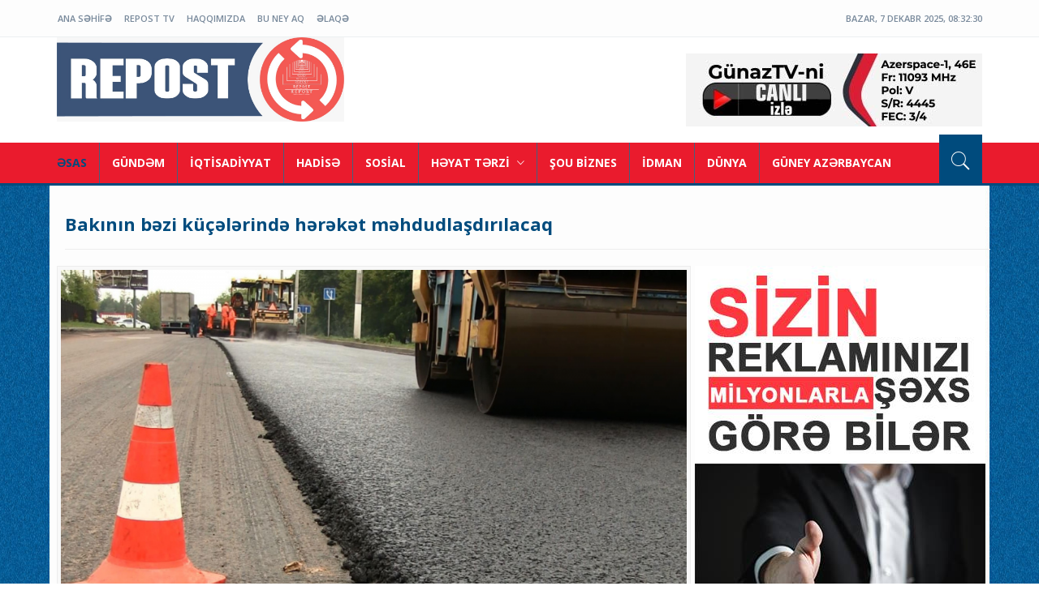

--- FILE ---
content_type: text/html; charset=utf-8
request_url: https://repost.az/news/19645
body_size: 7299
content:
<!DOCTYPE html>
<html lang="en">
<head><meta http-equiv="Content-Type" content="text/html; charset=utf-8">


						<meta property="og:url" content="http://repost.az/news/19645" />
						<meta property="og:type" content="article" />
						<meta property="og:title" content="Bakının bəzi küçələrində hərəkət məhdudlaşdırılacaq" /> 
						<meta property="og:image" content="http://repost.az/uploads/news/big/news_20230526104036.png" />
						
						
						
						

<meta http-equiv="X-UA-Compatible" content="IE=edge">
<meta name="viewport" content="width=device-width, initial-scale=1">
<title>Repost : Bakının bəzi küçələrində hərəkət məhdudlaşdırılacaq</title>
<link rel="shortcut icon" href="/templates/default/images/favicon.ico" type="image/x-icon">
<link rel="icon" href="/templates/default/images/favicon.ico" type="image/x-icon">
<!-- bootstrap styles-->
<link href="/templates/default/css/bootstrap.min.css" rel="stylesheet">
<!-- google font -->
<link href="https://fonts.googleapis.com/css?family=Open+Sans:400,700,600,800" rel='stylesheet' type='text/css'>
<!-- ionicons font -->
<link href="/templates/default/css/ionicons.min.css" rel="stylesheet">
<!-- animation styles -->
<link rel="stylesheet" href="/templates/default/css/animate.css" />
<!-- custom styles -->
<link href="/templates/default/css/custom-red.css?3488" rel="stylesheet" id="style">
<!-- owl carousel styles-->
<link rel="stylesheet" href="/templates/default/css/owl.carousel.css">
<link rel="stylesheet" href="/templates/default/css/owl.transitions.css">
<!-- magnific popup styles -->
<link rel="stylesheet" href="/templates/default/css/magnific-popup.css">
<!-- HTML5 Shim and Respond.js IE8 support of HTML5 elements and media queries -->
<!-- WARNING: Respond.js doesn't work if you view the page via file:// -->
<!--[if lt IE 9]>
      <script src="https://oss.maxcdn.com/html5shiv/3.7.2/html5shiv.min.js"></script>
      <script src="https://oss.maxcdn.com/respond/1.4.2/respond.min.js"></script>
    <![endif]-->
	<script>
  (function(i,s,o,g,r,a,m){i['GoogleAnalyticsObject']=r;i[r]=i[r]||function(){
  (i[r].q=i[r].q||[]).push(arguments)},i[r].l=1*new Date();a=s.createElement(o),
  m=s.getElementsByTagName(o)[0];a.async=1;a.src=g;m.parentNode.insertBefore(a,m)
  })(window,document,'script','https://www.google-analytics.com/analytics.js','ga');

  ga('create', 'UA-88370166-1', 'auto');
  ga('send', 'pageview');

</script>
</head>
<body>

<!-- wrapper start -->
<div class="wrapper"> 
  <!-- header toolbar start -->
  <div class="header-toolbar">
    <div class="container">
      <div class="row">
        <div class="col-md-16 text-uppercase">
          <div class="row">
            <div class="col-sm-8 col-xs-16">
              <ul id="inline-popups" class="list-inline">
                					<li class="hidden-xs"><a href="/home">ANA SƏHİFƏ</a></li>
									<li class="hidden-xs"><a href="/page/5">RePost TV</a></li>
									<li class="hidden-xs"><a href="/page/2">Haqqımızda</a></li>
									<li class="hidden-xs"><a href="/page/6">BU NEY AQ</a></li>
									<li class="hidden-xs"><a href="/page/3">Əlaqə</a></li>
				              </ul>
            </div>
            <div class="col-xs-16 col-sm-8">
              <div class="row">
                <div id="weather" class="col-xs-16 col-sm-8 col-lg-9"></div>
                <div id="time-date" class="col-xs-16 col-sm-8 col-lg-7"></div>
              </div>
            </div>
          </div>
        </div>
      </div>
    </div>
  </div>
  <!-- header toolbar end --> 
  
  <!-- sticky header start -->
  <div class="sticky-header"> 
    <!-- header start -->
    <div class="container header">
      <div class="row">
        <div class="col-sm-5 col-md-5 wow fadeInUpLeft animated"><a class="navbar-brand" href="/home">&nbsp;</a></div>
        <div class="col-sm-11 col-md-11 hidden-xs text-right"><a href="https://gunaz.tv/az/live" target="_blank"><img src="/imgs/gnz.jpeg"></a><!--banner here--></div>
      </div>
    </div>
    <!-- header end --> 
    <!-- nav and search start -->
    <div class="nav-search-outer"> 
      <!-- nav start -->
      
      <nav class="navbar navbar-inverse" role="navigation">
        <div class="container">
          <div class="row">
            <div class="col-sm-16"> <a href="javascript:;" class="toggle-search pull-right"><span class="ion-ios7-search"></span></a>
              <div class="navbar-header">
                <button type="button" class="navbar-toggle collapsed" data-toggle="collapse" data-target="#navbar-collapse"> <span class="sr-only">Menyu aç</span> <span class="icon-bar"></span> <span class="icon-bar"></span> <span class="icon-bar"></span> </button>
              </div>
              <div class="collapse navbar-collapse" id="navbar-collapse">
                <ul class="nav navbar-nav text-uppercase main-nav ">
                  <li class="active"><a href="/home">ƏSAS</a></li>
	<li class="dropdown">
		<a href="/category/12"  >
			GÜNDƏM					</a>
			</li>
		<li class="dropdown">
		<a href="/category/13"  >
			İQTİSADİYYAT					</a>
			</li>
		<li class="dropdown">
		<a href="/category/14"  >
			HADİSƏ					</a>
			</li>
		<li class="dropdown">
		<a href="/category/15"  >
			SOSİAL					</a>
			</li>
		<li class="dropdown">
		<a href="/category/16" class="dropdown-toggle" data-toggle="dropdown" >
			HƏYAT TƏRZİ			<span class="ion-ios7-arrow-down nav-icn"></span>		</a>
					<ul class="dropdown-menu text-capitalize" role="menu">
									<li><a href="/category/19"><span class="ion-ios7-arrow-right nav-sub-icn"></span>MƏTBƏX</a></li>
										<li><a href="/category/25"><span class="ion-ios7-arrow-right nav-sub-icn"></span>SAĞLAMLIQ</a></li>
										<li><a href="/category/27"><span class="ion-ios7-arrow-right nav-sub-icn"></span>MARAQLI</a></li>
										<li><a href="/category/28"><span class="ion-ios7-arrow-right nav-sub-icn"></span>HƏYAT TƏRZİ</a></li>
								</ul>
				</li>
		<li class="dropdown">
		<a href="/category/17"  >
			ŞOU BİZNES					</a>
			</li>
		<li class="dropdown">
		<a href="/category/18"  >
			İDMAN					</a>
			</li>
		<li class="dropdown">
		<a href="/category/22"  >
			DÜNYA					</a>
			</li>
		<li class="dropdown">
		<a href="/category/31"  >
			GÜNEY AZƏRBAYCAN					</a>
			</li>
	<!--li><a href="/writer">Yazarlar</a></li-->                          
                </ul>
              </div>
            </div>
          </div>
        </div>
        <!-- nav end --> 
        <!-- search start -->
        
        <div class="search-container ">
          <div class="container">
             <form action="/search" method="POST" role="search">

              <input id="search-bar" name="search_text" placeholder="Saytda axtar.." autocomplete="off">

			  <input type="hidden" name="search_button">

            </form>
          </div>
        </div>
        <!-- search end --> 
      </nav>
      <!--nav end--> 
    </div>
    <!-- nav and search end--> 
  </div>
  <!-- sticky header end --> 
  <!-- top sec start -->
  
    
  <!-- data start -->
  
  <div class="container ">
    <div class="row "> 
      <!-- left sec start -->
      <!-- bage header Start -->
<div class="container">
<div class="page-header">
  <h1>Bakının bəzi küçələrində hərəkət məhdudlaşdırılacaq</h1>
</div>
</div>
<!-- bage header End --> 
<div class="col-md-11 col-sm-11">
  <div class="row"> 
		
						 <div class="col-sm-16"> <img width="1000" alt="" src="/uploads/news/big/news_20230526104036.png" class="img-thumbnail"> </div><div style="padding-left:10px;padding-right:5px">
			<div>
	<strong>27-29 may tarixlərində Bakı şəhərində hərəkət iştirak&ccedil;ılarının rahat və təhl&uuml;kəsiz hərəkətinin təmin edilməsi məqsədilə bəzi k&uuml;&ccedil;ə və prospektlərdə təmir işləri, tunellərin, yol&ouml;t&uuml;r&uuml;c&uuml;lərin təmizlənməsi və yuyulması işləri aparılacaq. Bununla əlaqədar olaraq işlərin aparılacağı ərazilər &uuml;zrə nəqliyyat vasitələrinin hərəkəti hissə-hissə qismən məhdudlaşdırılacaq.</strong></div>
<div>
	&nbsp;</div>
<div>
	Azərbaycan Avtomobil Yolları D&ouml;vlət Agentliyindən (AAYDA) verilən məlumata g&ouml;rə, təmir işlərinin isə Nərimanov rayonu &uuml;zrə Azadlıq prospekti (Məmməd Araz k&uuml;&ccedil;əsindən Nəcəf Nərimanov k&uuml;&ccedil;əsinə qədər), Səbail rayonu &uuml;zrə Səməd Vurğun (Salatın Əsğərova k&uuml;&ccedil;əsindən Şamil Əzizbəyov k&uuml;&ccedil;əsinə qədər) və Mehdi H&uuml;seyn k&uuml;&ccedil;ələrində, Yasamal rayonu &uuml;zrə Şıxəli Qurbanov k&uuml;&ccedil;əsi (F&uuml;zuli k&uuml;&ccedil;əsindən Salatın Əsgərova k&uuml;&ccedil;əsinə qədər), Bakı Dairəvi avtomobil yolu (Binə ticarət mərkəzindən Bakı şəhər DYP İdarəsinə qədər hissə-hissə) və Moskva prospektində (Tuneldən 20 Yanvar istiqamətində) aparılması nəzərdə tutulur.</div>
<div>
	&nbsp;</div>
<div>
	Tunellərin və yol&ouml;t&uuml;r&uuml;c&uuml;lərin təmizlənməsi və yuyulması işlərinin Heydər Əliyev, Ziya B&uuml;nyadov, 8 Noyabr və Atat&uuml;rk prospektlərində aparılması nəzərədə tutulur.</div>
<div>
	&nbsp;</div>
<div>
	S&uuml;r&uuml;c&uuml;lərdən qeyd olunan tarixlərdə s&ouml;z&uuml;gedən k&uuml;&ccedil;ə və prospektlərdə hərəkətdə olarkən diqqətli olmaları, yol hərəkəti qaydalarına riayət etmələri və avtonəqliyyat vasitələrini ərazilərdə quraşdırılmış m&uuml;vəqqəti yol nişanlarının tələblərinə uyğun idarə etmələri xahiş olunur.</div>
</div>		
		
	<script type="text/javascript">(function() {
  if (window.pluso)if (typeof window.pluso.start == "function") return;
  if (window.ifpluso==undefined) { window.ifpluso = 1;
    var d = document, s = d.createElement('script'), g = 'getElementsByTagName';
    s.type = 'text/javascript'; s.charset='UTF-8'; s.async = true;
    s.src = ('https:' == window.location.protocol ? 'https' : 'http')  + '://share.pluso.ru/pluso-like.js';
    var h=d[g]('body')[0];
    h.appendChild(s);
  }})();</script><hr style=" height: 12px;
    border: 0;
    box-shadow: inset 0 12px 12px -12px rgba(0, 0, 0, 0.5);" />
<div style="clear:left;padding:0 10px" class="pluso" data-background="none;" data-options="medium,square,line,horizontal,counter,sepcounter=1,theme=14" data-services="facebook,twitter,vkontakte,odnoklassniki,google,moimir,email,print"></div>




	<div style="float: left;width: 100%;padding: 10px 10px;">
		Baxış sayı: 15702 | Tarix: 26.05.2023	</div>
	
	<div style="float: left;width: 100%;padding: 10px 10px;">
		Bizi Telegramda izləyin: <a style="font-weight:bold" href="https://t.me/repostaz" target="_blank">@repostaz</a>
	</div>
	<div class="col-sm-16 related" style="margin-top:25px">
	  <div class="main-title-outer pull-left">
		<div class="main-title">Digər Xəbərlər</div>
	  </div>
	  <style>.leftium:nth-child(3n+4) {
    clear: left;
}</style>
	  <div class="row">
		
									
						<div class="leftium item topic col-sm-5 col-xs-16"> <a href="/news/23956"> <img class="img-thumbnail" src="/uploads/news/small/news_20251205042740.png" width="1000" height="606" alt=""/>
						  <h4>Sabah Bakıya yağış yağacaq</h4>
						  <div class="text-danger sub-info-bordered remove-borders">
							<div class="time"><span class="ion-android-data icon"></span>05.12.2025</div>
							<!--div class="comments"><span class="ion-chatbubbles icon"></span>Okunma sayı: 0</div-->
						  </div>
						  </a> 
						</div>
												
						<div class="leftium item topic col-sm-5 col-xs-16"> <a href="/news/23955"> <img class="img-thumbnail" src="/uploads/news/small/news_20251205042629.png" width="1000" height="606" alt=""/>
						  <h4>Bakıda kəsim məntəqəsində 1 tondan çox yararsız at əti aşkarlanıb, 2 nəfər tutulub - VİDEO</h4>
						  <div class="text-danger sub-info-bordered remove-borders">
							<div class="time"><span class="ion-android-data icon"></span>05.12.2025</div>
							<!--div class="comments"><span class="ion-chatbubbles icon"></span>Okunma sayı: 0</div-->
						  </div>
						  </a> 
						</div>
												
						<div class="leftium item topic col-sm-5 col-xs-16"> <a href="/news/23953"> <img class="img-thumbnail" src="/uploads/news/small/news_20251202022259.png" width="1000" height="606" alt=""/>
						  <h4>Bakıya yağış, dağlıq ərazilərə qar yağacaq - SABAHIN HAVASI</h4>
						  <div class="text-danger sub-info-bordered remove-borders">
							<div class="time"><span class="ion-android-data icon"></span>02.12.2025</div>
							<!--div class="comments"><span class="ion-chatbubbles icon"></span>Okunma sayı: 0</div-->
						  </div>
						  </a> 
						</div>
												
						<div class="leftium item topic col-sm-5 col-xs-16"> <a href="/news/23952"> <img class="img-thumbnail" src="/uploads/news/small/news_20251202022153.png" width="1000" height="606" alt=""/>
						  <h4>Gələn il üçün Novruz, Ramazan və Qurban bayramları günləri müəyyən edilib</h4>
						  <div class="text-danger sub-info-bordered remove-borders">
							<div class="time"><span class="ion-android-data icon"></span>02.12.2025</div>
							<!--div class="comments"><span class="ion-chatbubbles icon"></span>Okunma sayı: 0</div-->
						  </div>
						  </a> 
						</div>
												
						<div class="leftium item topic col-sm-5 col-xs-16"> <a href="/news/23931"> <img class="img-thumbnail" src="/uploads/news/small/news_20251127011146.png" width="1000" height="606" alt=""/>
						  <h4>Sabahın hava proqnozu açıqlanıb</h4>
						  <div class="text-danger sub-info-bordered remove-borders">
							<div class="time"><span class="ion-android-data icon"></span>27.11.2025</div>
							<!--div class="comments"><span class="ion-chatbubbles icon"></span>Okunma sayı: 0</div-->
						  </div>
						  </a> 
						</div>
												
						<div class="leftium item topic col-sm-5 col-xs-16"> <a href="/news/23924"> <img class="img-thumbnail" src="/uploads/news/small/news_20251126125330.png" width="1000" height="606" alt=""/>
						  <h4>Sabahın hava proqnozu açıqlanıb</h4>
						  <div class="text-danger sub-info-bordered remove-borders">
							<div class="time"><span class="ion-android-data icon"></span>26.11.2025</div>
							<!--div class="comments"><span class="ion-chatbubbles icon"></span>Okunma sayı: 0</div-->
						  </div>
						  </a> 
						</div>
												
						<div class="leftium item topic col-sm-5 col-xs-16"> <a href="/news/23920"> <img class="img-thumbnail" src="/uploads/news/small/news_20251125062350.png" width="1000" height="606" alt=""/>
						  <h4>Sabahın hava proqnozu açıqlanıb</h4>
						  <div class="text-danger sub-info-bordered remove-borders">
							<div class="time"><span class="ion-android-data icon"></span>25.11.2025</div>
							<!--div class="comments"><span class="ion-chatbubbles icon"></span>Okunma sayı: 0</div-->
						  </div>
						  </a> 
						</div>
												
						<div class="leftium item topic col-sm-5 col-xs-16"> <a href="/news/23911"> <img class="img-thumbnail" src="/uploads/news/small/news_20251120122503.png" width="1000" height="606" alt=""/>
						  <h4>Sabahın hava proqnozu açıqlanıb</h4>
						  <div class="text-danger sub-info-bordered remove-borders">
							<div class="time"><span class="ion-android-data icon"></span>20.11.2025</div>
							<!--div class="comments"><span class="ion-chatbubbles icon"></span>Okunma sayı: 0</div-->
						  </div>
						  </a> 
						</div>
												
						<div class="leftium item topic col-sm-5 col-xs-16"> <a href="/news/23903"> <img class="img-thumbnail" src="/uploads/news/small/news_20251114115037.png" width="1000" height="606" alt=""/>
						  <h4>Sabahın havası açıqlanıb</h4>
						  <div class="text-danger sub-info-bordered remove-borders">
							<div class="time"><span class="ion-android-data icon"></span>14.11.2025</div>
							<!--div class="comments"><span class="ion-chatbubbles icon"></span>Okunma sayı: 0</div-->
						  </div>
						  </a> 
						</div>
												
						<div class="leftium item topic col-sm-5 col-xs-16"> <a href="/news/23888"> <img class="img-thumbnail" src="/uploads/news/small/news_20251107012806.png" width="1000" height="606" alt=""/>
						  <h4>Zəfər Gününün hava proqnozu açıqlanıb</h4>
						  <div class="text-danger sub-info-bordered remove-borders">
							<div class="time"><span class="ion-android-data icon"></span>07.11.2025</div>
							<!--div class="comments"><span class="ion-chatbubbles icon"></span>Okunma sayı: 0</div-->
						  </div>
						  </a> 
						</div>
												
						<div class="leftium item topic col-sm-5 col-xs-16"> <a href="/news/23880"> <img class="img-thumbnail" src="/uploads/news/small/news_20251102094125.png" width="1000" height="606" alt=""/>
						  <h4>Sabah Bakıda yağış yağacaq, külək əsəcək - PROQNOZ</h4>
						  <div class="text-danger sub-info-bordered remove-borders">
							<div class="time"><span class="ion-android-data icon"></span>02.11.2025</div>
							<!--div class="comments"><span class="ion-chatbubbles icon"></span>Okunma sayı: 0</div-->
						  </div>
						  </a> 
						</div>
												
						<div class="leftium item topic col-sm-5 col-xs-16"> <a href="/news/23868"> <img class="img-thumbnail" src="/uploads/news/small/news_20251028045511.png" width="1000" height="606" alt=""/>
						  <h4>Sabahın hava proqnozu açıqlanıb</h4>
						  <div class="text-danger sub-info-bordered remove-borders">
							<div class="time"><span class="ion-android-data icon"></span>28.10.2025</div>
							<!--div class="comments"><span class="ion-chatbubbles icon"></span>Okunma sayı: 0</div-->
						  </div>
						  </a> 
						</div>
												
						<div class="leftium item topic col-sm-5 col-xs-16"> <a href="/news/23866"> <img class="img-thumbnail" src="/uploads/news/small/news_20251027020356.png" width="1000" height="606" alt=""/>
						  <h4>Sabahın hava proqnozu açıqlanıb</h4>
						  <div class="text-danger sub-info-bordered remove-borders">
							<div class="time"><span class="ion-android-data icon"></span>27.10.2025</div>
							<!--div class="comments"><span class="ion-chatbubbles icon"></span>Okunma sayı: 0</div-->
						  </div>
						  </a> 
						</div>
												
						<div class="leftium item topic col-sm-5 col-xs-16"> <a href="/news/23863"> <img class="img-thumbnail" src="/uploads/news/small/news_20251023123731.png" width="1000" height="606" alt=""/>
						  <h4>Bakıda daha 4 ünvanda avtobus zolaqlarında minib-düşmə yeri yaradılıb</h4>
						  <div class="text-danger sub-info-bordered remove-borders">
							<div class="time"><span class="ion-android-data icon"></span>23.10.2025</div>
							<!--div class="comments"><span class="ion-chatbubbles icon"></span>Okunma sayı: 0</div-->
						  </div>
						  </a> 
						</div>
												
						<div class="leftium item topic col-sm-5 col-xs-16"> <a href="/news/23862"> <img class="img-thumbnail" src="/uploads/news/small/news_20251023123641.png" width="1000" height="606" alt=""/>
						  <h4>Sabahın hava proqnozu açıqlanıb</h4>
						  <div class="text-danger sub-info-bordered remove-borders">
							<div class="time"><span class="ion-android-data icon"></span>23.10.2025</div>
							<!--div class="comments"><span class="ion-chatbubbles icon"></span>Okunma sayı: 0</div-->
						  </div>
						  </a> 
						</div>
												
						<div class="leftium item topic col-sm-5 col-xs-16"> <a href="/news/23858"> <img class="img-thumbnail" src="/uploads/news/small/news_20251022040349.png" width="1000" height="606" alt=""/>
						  <h4>Sabahın hava proqnozu açıqlanıb</h4>
						  <div class="text-danger sub-info-bordered remove-borders">
							<div class="time"><span class="ion-android-data icon"></span>22.10.2025</div>
							<!--div class="comments"><span class="ion-chatbubbles icon"></span>Okunma sayı: 0</div-->
						  </div>
						  </a> 
						</div>
												
						<div class="leftium item topic col-sm-5 col-xs-16"> <a href="/news/23851"> <img class="img-thumbnail" src="/uploads/news/small/news_20251021112842.png" width="1000" height="606" alt=""/>
						  <h4>Sabah dağlıq ərazilərdə qar yağacaq</h4>
						  <div class="text-danger sub-info-bordered remove-borders">
							<div class="time"><span class="ion-android-data icon"></span>21.10.2025</div>
							<!--div class="comments"><span class="ion-chatbubbles icon"></span>Okunma sayı: 0</div-->
						  </div>
						  </a> 
						</div>
												
						<div class="leftium item topic col-sm-5 col-xs-16"> <a href="/news/23846"> <img class="img-thumbnail" src="/uploads/news/small/news_20251020030124.png" width="1000" height="606" alt=""/>
						  <h4>Küləkli hava ilə bağlı xəbərdarlıq</h4>
						  <div class="text-danger sub-info-bordered remove-borders">
							<div class="time"><span class="ion-android-data icon"></span>20.10.2025</div>
							<!--div class="comments"><span class="ion-chatbubbles icon"></span>Okunma sayı: 0</div-->
						  </div>
						  </a> 
						</div>
								
	  </div>
	</div>
	
		
	
</div>
</div>
<div class="col-md-16 col-lg-5">
                <div class="row" style="position: relative;">
<img src="/banner/1banner1.jpg" width="358" height="590" />
                </div>
              </div><!-- right sec start -->
      <div class="col-sm-5 hidden-xs right-sec">
        <div class="bordered ">
          <div class="row ">

            <!-- activities start -->
            <div class="col-sm-16 bt-space wow fadeInUp animated" data-wow-delay="1s" data-wow-offset="130"> 
              <!-- Nav tabs -->
              <ul class="nav nav-tabs nav-justified " role="tablist">
                <li class="active"><a href="#popular" role="tab" data-toggle="tab">Xəbər lenti</a></li>
              </ul>
              
              <!-- Tab panes -->
              <div class="tab-content">
                <div class="tab-pane active" id="popular">
                  <ul class="list-unstyled">
                    
							<li> <a href="/news/23958">

							  <div class="row">

								<div class="col-sm-5 col-md-4"><img class="img-thumbnail pull-left" src="/uploads/news/small/news_20251205042945.png" width="164" height="152" alt=""/> </div>

								<div class="col-sm-11 col-md-12">

								  <h4>İlqar Hacıyev barəsində başlanılmış cinayət işi üzrə istintaq başa çatıb</h4>

								  <div class="text-danger sub-info">

									<div class="time"><span class="ion-android-data icon"></span>05.12.2025</div>

								  </div>

								</div>

							  </div>

							  </a> </li>

							
							<li> <a href="/news/23957">

							  <div class="row">

								<div class="col-sm-5 col-md-4"><img class="img-thumbnail pull-left" src="/uploads/news/small/news_20251205042836.png" width="164" height="152" alt=""/> </div>

								<div class="col-sm-11 col-md-12">

								  <h4>Azərbaycan və Rusiya Baş nazirləri telefon danışığı aparıb</h4>

								  <div class="text-danger sub-info">

									<div class="time"><span class="ion-android-data icon"></span>05.12.2025</div>

								  </div>

								</div>

							  </div>

							  </a> </li>

							
							<li> <a href="/news/23956">

							  <div class="row">

								<div class="col-sm-5 col-md-4"><img class="img-thumbnail pull-left" src="/uploads/news/small/news_20251205042740.png" width="164" height="152" alt=""/> </div>

								<div class="col-sm-11 col-md-12">

								  <h4>Sabah Bakıya yağış yağacaq</h4>

								  <div class="text-danger sub-info">

									<div class="time"><span class="ion-android-data icon"></span>05.12.2025</div>

								  </div>

								</div>

							  </div>

							  </a> </li>

							
							<li> <a href="/news/23955">

							  <div class="row">

								<div class="col-sm-5 col-md-4"><img class="img-thumbnail pull-left" src="/uploads/news/small/news_20251205042629.png" width="164" height="152" alt=""/> </div>

								<div class="col-sm-11 col-md-12">

								  <h4>Bakıda kəsim məntəqəsində 1 tondan çox yararsız at əti aşkarlanıb, 2 nəfər tutulub - VİDEO</h4>

								  <div class="text-danger sub-info">

									<div class="time"><span class="ion-android-data icon"></span>05.12.2025</div>

								  </div>

								</div>

							  </div>

							  </a> </li>

							
							<li> <a href="/news/23954">

							  <div class="row">

								<div class="col-sm-5 col-md-4"><img class="img-thumbnail pull-left" src="/uploads/news/small/news_20251205042416.png" width="164" height="152" alt=""/> </div>

								<div class="col-sm-11 col-md-12">

								  <h4>AXCP sədri Əli Kərimli barəsində qərar qüvvədə saxlanılıb</h4>

								  <div class="text-danger sub-info">

									<div class="time"><span class="ion-android-data icon"></span>05.12.2025</div>

								  </div>

								</div>

							  </div>

							  </a> </li>

							
							<li> <a href="/news/23953">

							  <div class="row">

								<div class="col-sm-5 col-md-4"><img class="img-thumbnail pull-left" src="/uploads/news/small/news_20251202022259.png" width="164" height="152" alt=""/> </div>

								<div class="col-sm-11 col-md-12">

								  <h4>Bakıya yağış, dağlıq ərazilərə qar yağacaq - SABAHIN HAVASI</h4>

								  <div class="text-danger sub-info">

									<div class="time"><span class="ion-android-data icon"></span>02.12.2025</div>

								  </div>

								</div>

							  </div>

							  </a> </li>

							
							<li> <a href="/news/23952">

							  <div class="row">

								<div class="col-sm-5 col-md-4"><img class="img-thumbnail pull-left" src="/uploads/news/small/news_20251202022153.png" width="164" height="152" alt=""/> </div>

								<div class="col-sm-11 col-md-12">

								  <h4>Gələn il üçün Novruz, Ramazan və Qurban bayramları günləri müəyyən edilib</h4>

								  <div class="text-danger sub-info">

									<div class="time"><span class="ion-android-data icon"></span>02.12.2025</div>

								  </div>

								</div>

							  </div>

							  </a> </li>

							
							<li> <a href="/news/23951">

							  <div class="row">

								<div class="col-sm-5 col-md-4"><img class="img-thumbnail pull-left" src="/uploads/news/small/news_20251202021611.png" width="164" height="152" alt=""/> </div>

								<div class="col-sm-11 col-md-12">

								  <h4>Paşinyan Qarabağ danışıqları ilə bağlı sənədləri açıqladı: İlham Əliyev bütün təklifləri rədd edib</h4>

								  <div class="text-danger sub-info">

									<div class="time"><span class="ion-android-data icon"></span>02.12.2025</div>

								  </div>

								</div>

							  </div>

							  </a> </li>

							
							<li> <a href="/news/23950">

							  <div class="row">

								<div class="col-sm-5 col-md-4"><img class="img-thumbnail pull-left" src="/uploads/news/small/news_20251201125708.png" width="164" height="152" alt=""/> </div>

								<div class="col-sm-11 col-md-12">

								  <h4>Prezidentin köməkçisi: Azərbaycan Moskva qarşısında dörd əsas məsələni istəyib</h4>

								  <div class="text-danger sub-info">

									<div class="time"><span class="ion-android-data icon"></span>01.12.2025</div>

								  </div>

								</div>

							  </div>

							  </a> </li>

							
							<li> <a href="/news/23949">

							  <div class="row">

								<div class="col-sm-5 col-md-4"><img class="img-thumbnail pull-left" src="/uploads/news/small/news_20251201125531.png" width="164" height="152" alt=""/> </div>

								<div class="col-sm-11 col-md-12">

								  <h4>Lerikdə narkokuryerlər saxlanılıb</h4>

								  <div class="text-danger sub-info">

									<div class="time"><span class="ion-android-data icon"></span>01.12.2025</div>

								  </div>

								</div>

							  </div>

							  </a> </li>

							
							<li> <a href="/news/23948">

							  <div class="row">

								<div class="col-sm-5 col-md-4"><img class="img-thumbnail pull-left" src="/uploads/news/small/news_20251201125344.png" width="164" height="152" alt=""/> </div>

								<div class="col-sm-11 col-md-12">

								  <h4>Qənimət Zahidovun məhkəməsi başlayır</h4>

								  <div class="text-danger sub-info">

									<div class="time"><span class="ion-android-data icon"></span>01.12.2025</div>

								  </div>

								</div>

							  </div>

							  </a> </li>

							
							<li> <a href="/news/23947">

							  <div class="row">

								<div class="col-sm-5 col-md-4"><img class="img-thumbnail pull-left" src="/uploads/news/small/news_20251201125257.png" width="164" height="152" alt=""/> </div>

								<div class="col-sm-11 col-md-12">

								  <h4>Teymur Mehdiyev nazir müavini vəzifəsindən azad edilib</h4>

								  <div class="text-danger sub-info">

									<div class="time"><span class="ion-android-data icon"></span>01.12.2025</div>

								  </div>

								</div>

							  </div>

							  </a> </li>

							
							<li> <a href="/news/23946">

							  <div class="row">

								<div class="col-sm-5 col-md-4"><img class="img-thumbnail pull-left" src="/uploads/news/small/news_20251201105110.png" width="164" height="152" alt=""/> </div>

								<div class="col-sm-11 col-md-12">

								  <h4>AXCP sədri Əli Kərimli həbs olunub</h4>

								  <div class="text-danger sub-info">

									<div class="time"><span class="ion-android-data icon"></span>01.12.2025</div>

								  </div>

								</div>

							  </div>

							  </a> </li>

							
							<li> <a href="/news/23945">

							  <div class="row">

								<div class="col-sm-5 col-md-4"><img class="img-thumbnail pull-left" src="/uploads/news/small/news_20251201084912.png" width="164" height="152" alt=""/> </div>

								<div class="col-sm-11 col-md-12">

								  <h4>DTX tərəfindən saxlanılan Məmməd İbrahimliyə ittiham irəli sürülüb</h4>

								  <div class="text-danger sub-info">

									<div class="time"><span class="ion-android-data icon"></span>01.12.2025</div>

								  </div>

								</div>

							  </div>

							  </a> </li>

							
							<li> <a href="/news/23944">

							  <div class="row">

								<div class="col-sm-5 col-md-4"><img class="img-thumbnail pull-left" src="/uploads/news/small/news_20251201084825.png" width="164" height="152" alt=""/> </div>

								<div class="col-sm-11 col-md-12">

								  <h4>Gültəkin Hacıbəyli Azərbaycana deportasiya edilib</h4>

								  <div class="text-danger sub-info">

									<div class="time"><span class="ion-android-data icon"></span>01.12.2025</div>

								  </div>

								</div>

							  </div>

							  </a> </li>

							
							<li> <a href="/news/23943">

							  <div class="row">

								<div class="col-sm-5 col-md-4"><img class="img-thumbnail pull-left" src="/uploads/news/small/news_20251201084659.png" width="164" height="152" alt=""/> </div>

								<div class="col-sm-11 col-md-12">

								  <h4>Əli Kərimliyə ittiham irəli sürülüb</h4>

								  <div class="text-danger sub-info">

									<div class="time"><span class="ion-android-data icon"></span>01.12.2025</div>

								  </div>

								</div>

							  </div>

							  </a> </li>

							
							<li> <a href="/news/23942">

							  <div class="row">

								<div class="col-sm-5 col-md-4"><img class="img-thumbnail pull-left" src="/uploads/news/small/news_20251201064223.png" width="164" height="152" alt=""/> </div>

								<div class="col-sm-11 col-md-12">

								  <h4>“Ramiz Mehdiyev işi"ndə Əli Kərimli epizodu üzrə son detallar bəlli olub</h4>

								  <div class="text-danger sub-info">

									<div class="time"><span class="ion-android-data icon"></span>01.12.2025</div>

								  </div>

								</div>

							  </div>

							  </a> </li>

							
							<li> <a href="/news/23941">

							  <div class="row">

								<div class="col-sm-5 col-md-4"><img class="img-thumbnail pull-left" src="/uploads/news/small/news_20251130114623.png" width="164" height="152" alt=""/> </div>

								<div class="col-sm-11 col-md-12">

								  <h4>Gültəkin Hacıbəylinin Azərbaycana deport ediləcəyi gözlənilir</h4>

								  <div class="text-danger sub-info">

									<div class="time"><span class="ion-android-data icon"></span>30.11.2025</div>

								  </div>

								</div>

							  </div>

							  </a> </li>

							
							<li> <a href="/news/23940">

							  <div class="row">

								<div class="col-sm-5 col-md-4"><img class="img-thumbnail pull-left" src="/uploads/news/small/news_20251130114542.png" width="164" height="152" alt=""/> </div>

								<div class="col-sm-11 col-md-12">

								  <h4>Cəmil Həsənli ölkədən qaçmaq istəyib</h4>

								  <div class="text-danger sub-info">

									<div class="time"><span class="ion-android-data icon"></span>30.11.2025</div>

								  </div>

								</div>

							  </div>

							  </a> </li>

							
							<li> <a href="/news/23939">

							  <div class="row">

								<div class="col-sm-5 col-md-4"><img class="img-thumbnail pull-left" src="/uploads/news/small/news_20251130084304.png" width="164" height="152" alt=""/> </div>

								<div class="col-sm-11 col-md-12">

								  <h4>Rauf Arifoğlu: “Əli Kərimli dedi ki, məni Ramil Usubov və Ramiz Mehdiyevlə görüşdür” - MÜSAHİBƏ</h4>

								  <div class="text-danger sub-info">

									<div class="time"><span class="ion-android-data icon"></span>30.11.2025</div>

								  </div>

								</div>

							  </div>

							  </a> </li>

							
							<li> <a href="/news/23938">

							  <div class="row">

								<div class="col-sm-5 col-md-4"><img class="img-thumbnail pull-left" src="/uploads/news/small/news_20251129074636.png" width="164" height="152" alt=""/> </div>

								<div class="col-sm-11 col-md-12">

								  <h4>Əli Kərimli və Məmməd İbrahim Ramiz Mehdiyevin işi üzrə dindirilirlər</h4>

								  <div class="text-danger sub-info">

									<div class="time"><span class="ion-android-data icon"></span>29.11.2025</div>

								  </div>

								</div>

							  </div>

							  </a> </li>

							
							<li> <a href="/news/23937">

							  <div class="row">

								<div class="col-sm-5 col-md-4"><img class="img-thumbnail pull-left" src="/uploads/news/small/news_20251129074551.png" width="164" height="152" alt=""/> </div>

								<div class="col-sm-11 col-md-12">

								  <h4>Əli Kərimlinin evindən Ramiz Mehdiyevin məktubunun ilkin variantı tapılıb</h4>

								  <div class="text-danger sub-info">

									<div class="time"><span class="ion-android-data icon"></span>29.11.2025</div>

								  </div>

								</div>

							  </div>

							  </a> </li>

							
							<li> <a href="/news/23936">

							  <div class="row">

								<div class="col-sm-5 col-md-4"><img class="img-thumbnail pull-left" src="/uploads/news/small/news_20251129030528.png" width="164" height="152" alt=""/> </div>

								<div class="col-sm-11 col-md-12">

								  <h4>Dövlət təhlükəsizliyi üçün vacib addım: Şimalın istifadə edəcəyi radikallar vaxtında zərərsizləşdirilir - TƏHLİL</h4>

								  <div class="text-danger sub-info">

									<div class="time"><span class="ion-android-data icon"></span>29.11.2025</div>

								  </div>

								</div>

							  </div>

							  </a> </li>

							
							<li> <a href="/news/23935">

							  <div class="row">

								<div class="col-sm-5 col-md-4"><img class="img-thumbnail pull-left" src="/uploads/news/small/news_20251129122700.png" width="164" height="152" alt=""/> </div>

								<div class="col-sm-11 col-md-12">

								  <h4>Ramiz Mehdiyevin işi üzrə Əli Kərimli və bir neçə cəbhəçinin evində axtarış aparılıb</h4>

								  <div class="text-danger sub-info">

									<div class="time"><span class="ion-android-data icon"></span>29.11.2025</div>

								  </div>

								</div>

							  </div>

							  </a> </li>

							
							<li> <a href="/news/23934">

							  <div class="row">

								<div class="col-sm-5 col-md-4"><img class="img-thumbnail pull-left" src="/uploads/news/small/news_20251128055300.png" width="164" height="152" alt=""/> </div>

								<div class="col-sm-11 col-md-12">

								  <h4>Ofisiantların ölümünə səbəb olan elektrik xətti Mehdiyevlərin bağına gedirmiş</h4>

								  <div class="text-danger sub-info">

									<div class="time"><span class="ion-android-data icon"></span>28.11.2025</div>

								  </div>

								</div>

							  </div>

							  </a> </li>

							                  </ul>
                </div>
                
              </div>
            </div>
            <!-- activities end --> 

            
            <!-- calendar start --> 
            <div class="col-sm-16 bt-space wow fadeInUp animated" data-wow-delay="1s" data-wow-offset="50">
              <div class="single pull-left"></div>
            </div>
           <!-- calendar end --> 

          </div>
        </div>
      </div>
      <!-- right sec end --> 
    </div>
  </div>
  <!-- data end --> 
  
  <!-- Footer start -->
  <footer>
    <div class="btm-sec">
      <div class="container">
        <div class="row">
          <div class="col-sm-16">
            <div class="row">
              <div class="col-sm-10 col-xs-16 f-nav wow fadeInDown animated" data-wow-delay="0.5s" data-wow-offset="10">
                <ul class="list-inline ">
                  					<li class="hidden-xs"><a href="/home">ANA SƏHİFƏ</a></li>
									<li class="hidden-xs"><a href="/page/5">RePost TV</a></li>
									<li class="hidden-xs"><a href="/page/2">Haqqımızda</a></li>
									<li class="hidden-xs"><a href="/page/6">BU NEY AQ</a></li>
									<li class="hidden-xs"><a href="/page/3">Əlaqə</a></li>
				                </ul>
              </div>
              <div class="col-sm-6 col-xs-16 copyrights text-right wow fadeInDown animated" data-wow-delay="0.5s" data-wow-offset="10">© 2016-2020 REPOST.AZ - BÜTÜN HAQQLAR QORUNUR</div><div><a href="https://aline.az"><strong>işıqlandrırma</strong></a>, <a href="https://qapilar.com"><strong>qapilar</strong></a>, <a href="https://qapilar.com"><strong>mdf qapilar</strong></a>, <a href="https://qapilar.com"><strong>otaq qapilari</strong></a>, <a href="https://qapilar.com"><strong>topdan qiymetlerle qapilar</strong></a>, <a href="https://qapilar.com"><strong>qapilar online satis</strong></a>, <a href="https://qapilar.com"><strong>kreditle qapilar</strong></a>, </div>
            </div>
          </div>
          <div class="col-sm-16 f-social  wow fadeInDown animated" data-wow-delay="1s" data-wow-offset="10">
            <ul class="list-inline">
              <li> <a href="#"><span class="ion-social-twitter"></span></a> </li>
              <li> <a href="#"><span class="ion-social-facebook"></span></a> </li>
              <li> <a href="#"><span class="ion-social-instagram"></span></a> </li>
            </ul>
          </div>
        </div>
      </div>
    </div>
  </footer>
  <!-- Footer end -->


</div>
<!-- wrapper end --> 
<!-- jQuery --> 
<script src="/templates/default/js/jquery.min.js"></script> 
<!--jQuery easing--> 
<script src="/templates/default/js/jquery.easing.1.3.js"></script> 
<!-- bootstrab js --> 
<script src="/templates/default/js/bootstrap.js"></script> 
<!--style switcher--> 
<script src="/templates/default/js/style-switcher.js"></script> <!--wow animation--> 
<script src="/templates/default/js/wow.min.js"></script> 
<!-- time and date --> 
<script src="/templates/default/js/moment.min.js"></script> 
<!--news ticker--> 
<script src="/templates/default/js/jquery.ticker.js"></script> 
<!-- owl carousel --> 
<script src="/templates/default/js/owl.carousel.js"></script> 
<!-- magnific popup --> 
<script src="/templates/default/js/jquery.magnific-popup.js"></script> 
<!-- weather --> 
<script src="/templates/default/js/jquery.simpleWeather.min.js"></script> 
<!-- calendar--> 
<script src="/templates/default/js/jquery.pickmeup.js"></script> 
<!-- go to top --> 
<script src="/templates/default/js/jquery.scrollUp.js"></script> 
<!-- scroll bar --> 
<script src="/templates/default/js/jquery.nicescroll.js"></script> 
<script src="/templates/default/js/jquery.nicescroll.plus.js"></script> 
<!--masonry--> 
<script src="/templates/default/js/masonry.pkgd.js"></script> 
<!--media queries to js--> 
<script src="/templates/default/js/enquire.js"></script> 
<!--custom functions--> 
<script src="/templates/default/js/custom-fun.js?9875798798"></script>

<!-- Fotorama -->
	<link href="https://cdnjs.cloudflare.com/ajax/libs/fotorama/4.5.2/fotorama.css" rel="stylesheet">
	<script src="https://cdnjs.cloudflare.com/ajax/libs/fotorama/4.5.2/fotorama.js"></script>

<script defer src="https://static.cloudflareinsights.com/beacon.min.js/vcd15cbe7772f49c399c6a5babf22c1241717689176015" integrity="sha512-ZpsOmlRQV6y907TI0dKBHq9Md29nnaEIPlkf84rnaERnq6zvWvPUqr2ft8M1aS28oN72PdrCzSjY4U6VaAw1EQ==" data-cf-beacon='{"version":"2024.11.0","token":"dae98f919c294596b8122fe960b43aff","r":1,"server_timing":{"name":{"cfCacheStatus":true,"cfEdge":true,"cfExtPri":true,"cfL4":true,"cfOrigin":true,"cfSpeedBrain":true},"location_startswith":null}}' crossorigin="anonymous"></script>
</body>
</html>

--- FILE ---
content_type: text/plain
request_url: https://www.google-analytics.com/j/collect?v=1&_v=j102&a=1166673339&t=pageview&_s=1&dl=https%3A%2F%2Frepost.az%2Fnews%2F19645&ul=en-us%40posix&dt=Repost%20%3A%20Bak%C4%B1n%C4%B1n%20b%C9%99zi%20k%C3%BC%C3%A7%C9%99l%C9%99rind%C9%99%20h%C9%99r%C9%99k%C9%99t%20m%C9%99hdudla%C5%9Fd%C4%B1r%C4%B1lacaq&sr=1280x720&vp=1280x720&_u=IEBAAEABAAAAACAAI~&jid=3941352&gjid=864923116&cid=782085119.1765096328&tid=UA-88370166-1&_gid=916984068.1765096328&_r=1&_slc=1&z=1967045219
body_size: -449
content:
2,cG-7H93MYQSL5